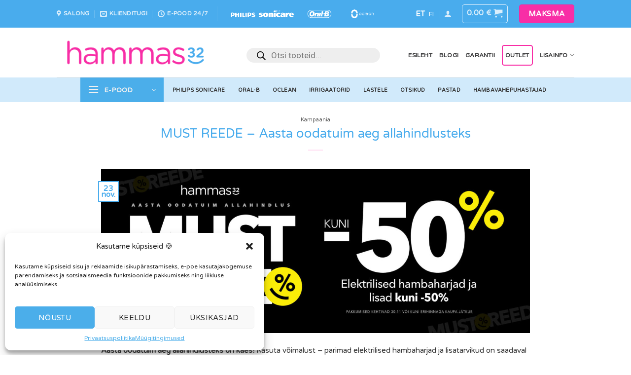

--- FILE ---
content_type: application/javascript; charset=utf-8
request_url: https://www.hammas32.ee/wp-content/cache/min/1/wp-content/themes/flatsome/inc/shortcodes/ux_countdown/ux-countdown.js?ver=1768230626
body_size: 173
content:
Flatsome.behavior('ux-countdown',{attach:function(context){jQuery('[data-countdown]',context).each(function(){var $this=jQuery(this),finalDate=jQuery(this).data('countdown');var t_hour=jQuery(this).data('text-hour'),t_min=jQuery(this).data('text-min'),t_week=jQuery(this).data('text-week'),t_day=jQuery(this).data('text-day'),t_sec=jQuery(this).data('text-sec'),t_min_p=jQuery(this).data('text-min-p'),t_hour_p=jQuery(this).data('text-hour-p'),t_week_p=jQuery(this).data('text-week-p'),t_day_p=jQuery(this).data('text-day-p'),t_sec_p=jQuery(this).data('text-sec-p'),t_plural=jQuery(this).data('text-plural');var hours_plural=t_hour+t_plural;var days_plural=t_day+t_plural;var weeks_plural=t_week+t_plural;var min_plural=t_min;var sec_plural=t_sec;if(t_hour_p)hours_plural=t_hour_p;if(t_min_p)min_plural=t_min_p;if(t_week_p)weeks_plural=t_week_p;if(t_day_p)days_plural=t_day_p;if(t_sec_p)sec_plural=t_sec_p;$this.countdown(finalDate).on('update.countdown',function(event){var format='<span>%-H<strong>%!H:'+t_hour+','+hours_plural+';</strong></span><span>%-M<strong>%!M:'+t_min+','+min_plural+';</strong></span><span>%-S<strong>%!S:'+t_sec+','+sec_plural+';</strong></span>';if(event.offset.days>0){format='<span>%-d<strong>%!d:'+t_day+','+days_plural+';</strong></span>'+format}
if(event.offset.weeks>0){format='<span>%-w<strong>%!w:'+t_week+','+weeks_plural+';</strong></span>'+format}
jQuery(this).html(event.strftime(format))}).on('finish.countdown',function(event){var format='<span>%-H<strong>%!H:'+t_hour+','+hours_plural+';</strong></span><span>%-M<strong>%!M:'+t_min+','+min_plural+';</strong></span><span>%-S<strong>%!S:'+t_sec+','+sec_plural+';</strong></span>';jQuery(this).html(event.strftime(format))})})}})

--- FILE ---
content_type: application/javascript; charset=utf-8
request_url: https://www.hammas32.ee/wp-content/cache/min/1/wp-content/plugins/couponwheel/assets/couponwheel.js?ver=1768230626
body_size: 2900
content:
if(typeof window.couponwheel_AnimFrame=='undefined'){window.couponwheel_AnimFrame=(function(){return window.requestAnimationFrame||window.webkitRequestAnimationFrame||window.mozRequestAnimationFrame||function(){}})()}
function couponwheel(init_params){this.wheel_hash=init_params.wheel_hash;this.wheel_dom=init_params.wheel_dom;this.timed_trigger=init_params.timed_trigger;this.exit_trigger=init_params.exit_trigger;this.show_popup_after=init_params.show_popup_after;this.preview_key=init_params.preview_key;this.recaptcha_sitekey=init_params.recaptcha_sitekey;this.require_recaptcha=init_params.require_recaptcha;this.prevent_triggers_on_mobile=init_params.prevent_triggers_on_mobile;this.kiosk_mode=init_params.kiosk_mode;this.confirm_close_text=init_params.confirm_close_text;this.custom_on_show_popup=init_params.custom_on_show_popup;this.on_win_url='';this.on_win_url_target_blank=!1;this.recaptcha_rendered=!1;this.exit_triggered=!1;this.can_show=!0;this.can_close=!0;this.reload_page=!1;this.window_scroll_value=0;this.stage=1;this.wheel_slice_number=0;this.render_recaptcha=function(){grecaptcha.render('couponwheel'+this.wheel_hash+'_recaptcha',{'sitekey':this.recaptcha_sitekey});this.recaptcha_rendered=!0};this.ios_input_workaround_enable=function(){if(this.is_ios()===!1)return;this.window_scroll_value=jQuery(window).scrollTop();jQuery(window).scrollTop(0);jQuery('.couponwheel_popup').css({'position':'absolute',top:0});jQuery('body').addClass('couponwheel_ios_stop_scrolling')};this.ios_input_workaround_disable=function(){if(this.is_ios()===!1)return;jQuery('body').removeClass('couponwheel_ios_stop_scrolling');jQuery(window).scrollTop(this.window_scroll_value)};this.is_ios=function(){if(/iPad|iPhone|iPod/.test(navigator.userAgent))return!0;return!1};this.is_embed=function(){var i=jQuery(this.wheel_dom).parent()[0].className.indexOf('couponwheel_embed');if(i!==-1)return!0;return!1};this.show_popup=function(exit_trigger_check){if(typeof exit_trigger_check=='undefined'){exit_trigger_check=!0}
if(this.can_show===!1)return;if(exit_trigger_check&&this.exit_triggered)return;this.exit_triggered=!0;this.can_show=!1;if(this.require_recaptcha&&this.recaptcha_rendered===!1)this.render_recaptcha();if(!this.is_embed())this.ios_input_workaround_enable();jQuery(this.wheel_dom).css('pointer-events','auto');jQuery(this.wheel_dom+' .couponwheel_popup').show();if(!this.is_embed()){jQuery(this.wheel_dom+' .couponwheel_popup_shadow').show();jQuery(this.wheel_dom+' .couponwheel_popup').css({'left':'-100%'});jQuery(this.wheel_dom+' .couponwheel_popup').animate({left:'0px'},500,'easeOutExpo')}
jQuery.ajax({url:couponwheel_ajaxurl,type:'POST',data:{action:'couponwheel_event',code:'show_popup',wheel_hash:this.wheel_hash,preview_key:this.preview_key}});this.custom_on_show_popup()};this.close_popup=function(){if(this.can_close===!1)return;this.can_close=!1;jQuery(this.wheel_dom).css('pointer-events','none');jQuery(this.wheel_dom+' .couponwheel_popup').css({'left':'0%'});jQuery(this.wheel_dom+' .couponwheel_popup').animate({left:'-100%'},600,'easeInExpo',function(){jQuery(this.wheel_dom+' .couponwheel_popup_shadow').hide();jQuery(this.wheel_dom+' .couponwheel_popup').hide();this.can_close=!0;this.can_show=!0;if(this.kiosk_mode){this.reset_popup();return}
if(this.reload_page)location.reload();this.ios_input_workaround_disable();window.couponwheel_notice.reload()}.bind(this))};this.reset_popup=function(){var is_embed=this.is_embed();jQuery(this.wheel_dom).remove();window['couponwheel'+this.wheel_hash]=undefined;window.couponwheel_manual_trigger(this.wheel_hash,is_embed)};this.hide_popup=function(){jQuery(this.wheel_dom+' .couponwheel_popup_shadow').hide();jQuery(this.wheel_dom+' .couponwheel_popup').hide()};this.go_to_stage2=function(){jQuery(this.wheel_dom+' .couponwheel_form_stage1').hide();jQuery(this.wheel_dom+' .couponwheel_form_stage2').removeClass('couponwheel_hidden');jQuery(this.wheel_dom+' .couponwheel_form_stage2').addClass('couponwheel_effects_animated couponwheel_effects_bounceIn');setTimeout(function(){jQuery(this.wheel_dom+' .couponwheel_popup').animate({'scrollTop':jQuery(this.wheel_dom+' .couponwheel_form_stage2').offset().top},650,'swing')}.bind(this),1000);this.can_close=!0;this.stage=2};this.submit_form_done=function(response){jQuery(this.wheel_dom+' .couponwheel_ajax_loader').hide();if(response.hide_popup===!0){this.hide_popup();return}
if(response.error_code=='form_error'){this.can_close=!0;jQuery(this.wheel_dom+' .couponwheel_popup_form_error_text').html(response.error_msg);jQuery(this.wheel_dom+' .couponwheel_form_stage1 *').attr('disabled',!1);return}
if(response.success){jQuery(this.wheel_dom+' .couponwheel_popup').animate({'scrollTop':jQuery(this.wheel_dom+' .couponwheel_wheel_crop').offset().top},650,'swing');jQuery(this.wheel_dom+' .couponwheel_form_stage2 .couponwheel_popup_heading_text').html(response.stage2_heading_text);jQuery(this.wheel_dom+' .couponwheel_form_stage2 .couponwheel_popup_main_text').html(response.stage2_main_text);this.start_wheel_animation(response.wheel_deg_end,response.wheel_time_end);this.wheel_slice_number=response.wheel_slice_number;this.reload_page=response.reload_page;if(response.notice!==!1)localStorage.setItem('couponwheel_notice',response.notice);if(typeof response.on_win_url!='undefined')this.on_win_url=response.on_win_url;if(typeof response.on_win_url_target_blank!='undefined')this.on_win_url_target_blank=response.on_win_url_target_blank;return}
this.can_close=!0};this.submit_form=function(form_data){jQuery(this.wheel_dom+' .couponwheel_ajax_loader').show();jQuery(this.wheel_dom+' .couponwheel_form_stage1 *').attr('disabled',!0);jQuery(this.wheel_dom+' .couponwheel_popup_form_error_text').html('');jQuery.ajax({url:couponwheel_ajaxurl,type:'POST',data:{action:'couponwheel_wheel_run',form_data:form_data,preview_key:this.preview_key},context:this,}).done(function(json){this.submit_form_done(jQuery.parseJSON(json))})};this.start_wheel_animation=function(wheel_deg_end,wheel_time_end){this.wheel_deg_end=wheel_deg_end;this.wheel_time_end=wheel_time_end;this.wheel_time=0;this.wheel_deg=0;var parent=this;this.animation_start_time=null;couponwheel_AnimFrame(parent.animate.bind(parent))};this.wheel_time=0;this.wheel_deg=0;this.wheel_deg_end=0;this.wheel_time_end=0;this.wheel_deg_ease=0;this.animation_start_time=null;this.wheel_ease=function(x){return 1-Math.pow(1-x,5)};this.marker_ease=function(x){var n=(-Math.pow((1-(x*2)),2)+1);if(n<0)n=0;return n};this.animate=function(timestamp){if(!this.animation_start_time)this.animation_start_time=timestamp;this.wheel_time=timestamp-this.animation_start_time;if(this.wheel_time>this.wheel_time_end)this.wheel_time=this.wheel_time_end;this.wheel_deg_ease=this.wheel_ease(((this.wheel_deg_end/this.wheel_time_end)*this.wheel_time)/this.wheel_deg_end);this.wheel_deg=this.wheel_deg_ease*this.wheel_deg_end;if(this.wheel_deg_ease>0.99){jQuery(this.wheel_dom+' .couponwheel_marker').css({'transform':'translateY(-50%) rotate3d(0,0,1,0deg)','-webkit-transform':'translateY(-50%) rotate3d(0,0,1,0deg)'})}
var ticker_calc=this.wheel_deg-Math.floor(this.wheel_deg/360)*360;var i;for(i=1;i<=12;i++){if((ticker_calc>=(i*30)-18)&&(ticker_calc<=(i*30))){var aa=0.2;if(this.wheel_deg_ease>aa)aa=this.wheel_deg_ease;var bb=this.marker_ease(-(((i*30)-18)-ticker_calc)/10)*(30*aa);jQuery(this.wheel_dom+' .couponwheel_marker').css({'transform':'translateY(-50%)  rotate3d(0,0,1,'+(0-bb)+'deg)','-webkit-transform':'translateY(-50%)  rotate3d(0,0,1,'+(0-bb)+'deg)'})}}
jQuery(this.wheel_dom+' .couponwheel_wheel').css({'transform':'rotate3d(0,0,1,'+this.wheel_deg+'deg)','-webkit-transform':'rotate3d(0,0,1,'+this.wheel_deg+'deg)'});var deg_remaining=this.wheel_deg_end-this.wheel_deg;if(1>deg_remaining&&this.stage==1)this.go_to_stage2();if(timestamp-this.animation_start_time>this.wheel_time_end)return;this.last_wheel_deg=this.wheel_deg;couponwheel_AnimFrame(this.animate.bind(this))};jQuery(this.wheel_dom+' .couponwheel_stage1_submit_btn').attr('disabled',!1);jQuery(this.wheel_dom+' .couponwheel_stage2_continue_btn').click(function(){if(this.on_win_url.length>0){if(this.on_win_url_target_blank===!0){window.open(this.on_win_url)}else{window.location=this.on_win_url;return}}
this.close_popup()}.bind(this));jQuery(this.wheel_dom+' .couponwheel_spin_again_btn').click(function(){this.kiosk_mode=!0;this.close_popup()}.bind(this));jQuery(this.wheel_dom+' .couponwheel_popup_close_btn').click(function(){this.close_popup()}.bind(this));jQuery(this.wheel_dom+' .couponwheel_popup_shadow').click(function(){if(this.confirm_close_text.length===0){this.close_popup();return}
if(confirm(this.confirm_close_text+'?')==!0){this.close_popup()}}.bind(this));jQuery(this.wheel_dom+' .couponwheel_form_stage1').on('submit',function(event){event.preventDefault();this.can_close=!1;this.submit_form(jQuery(this.wheel_dom+' .couponwheel_form_stage1').serialize())}.bind(this));var isMobile=/iPhone|iPad|iPod|Android/i.test(navigator.userAgent);if(typeof this.prevent_triggers_on_mobile=='undefined')this.prevent_triggers_on_mobile=!1;if(((isMobile)&&(this.prevent_triggers_on_mobile))===!1){if(this.timed_trigger){new couponwheel_DialogTrigger(function(){this.show_popup()}.bind(this),{trigger:'timeout',timeout:this.show_popup_after*1000})}
if(this.exit_trigger){new couponwheel_DialogTrigger(function(){this.show_popup()}.bind(this),{trigger:'exitIntent'});new couponwheel_DialogTrigger(function(){this.show_popup()}.bind(this),{trigger:'scrollUp',percent:10,scrollInterval:150})}}}
function couponwheel_manual_trigger(wheel_hash,embed){if(typeof embed=='undefined')embed=!1;if(jQuery('#couponwheel'+wheel_hash).length==0){jQuery.ajax({url:couponwheel_ajaxurl,type:'POST',data:{action:'couponwheel_load_popups',wheel_hash:wheel_hash},context:this,}).done(function(html){if(embed){couponwheel_append_wheel_to_document(html,'.couponwheel_embed_'+wheel_hash)}else{couponwheel_append_wheel_to_document(html)}
if(typeof window['couponwheel'+wheel_hash]!='undefined'){window['couponwheel'+wheel_hash].show_popup(0)}else{console.log('Coupon Wheel with hash '+wheel_hash+' does not exist or is not LIVE')}})}else{window['couponwheel'+wheel_hash].show_popup(0)}}
function couponwheel_append_wheel_to_document(html,target){if(typeof target=='undefined')target=document.body;jQuery.each(jQuery(html),function(i,v){var wheel_hash=jQuery(v).data('item');if(jQuery('#couponwheel'+wheel_hash).length==0){jQuery(target).append(v.innerHTML)}})}
window.addEventListener('load',function(){jQuery('[class*="couponwheel_css_trigger_"]').click(function(e){e.preventDefault();e.currentTarget.classList.forEach(v=>{if(v.indexOf('couponwheel_css_trigger_')===0)couponwheel_manual_trigger(v.split('_')[3])})});if(typeof window.couponwheel_embed!='undefined')return;jQuery.ajax({url:couponwheel_ajaxurl,type:'POST',data:{action:'couponwheel_load_popups',page_id:couponwheel_page_id,post_is_single:couponwheel_post_is_single,locale:couponwheel_locale,order_received:couponwheel_order_received},context:this,}).done(function(html){couponwheel_append_wheel_to_document(html)})});couponwheel_notice=function(){this.interval=0;this.reload=function(){var ls=localStorage.getItem('couponwheel_notice');if((ls!==null)&&(ls.length!==0)){jQuery('#couponwheel_notice').empty();try{jQuery('#couponwheel_notice').append(ls)}catch(e){window.couponwheel_notice.clear()}
return}};this.clear=function(){jQuery('#couponwheel_notice_content').hide();clearInterval(window.couponwheel_notice.interval);localStorage.removeItem('couponwheel_notice')};this.start=function(notice,template_vars,expire_timestamp,lang_days){if(typeof expire_timestamp=='undefined')expire_timestamp=0;if(typeof lang_days=='undefined')lang_days='days';function seconds_to_minsec(ds){var d=Math.floor(ds/86400);var h=Math.floor(ds%86400/3600);var m=Math.floor(ds%3600/60);var s=Math.floor(ds%3600%60);if(d>0)return Math.floor(d)+' '+lang_days;if(h>0)return Math.floor(h)+couponwheel_notice_translations.h+' '+Math.floor(m)+couponwheel_notice_translations.m+' '+Math.floor(s)+couponwheel_notice_translations.s;return Math.floor(m)+couponwheel_notice_translations.m+' '+Math.floor(s)+couponwheel_notice_translations.s}
function refresh(){var secleft=expire_timestamp-Math.floor(Date.now()/1000);jQuery('#couponwheel_notice_timer').html(seconds_to_minsec(secleft));if(secleft<0){window.couponwheel_notice.clear()}}
var parsed_notice=notice;parsed_notice=parsed_notice.replace('{couponcode}','<strong>'+template_vars.couponcode_raw+'</strong>');jQuery.each(template_vars,function(key,value){parsed_notice=parsed_notice.replace('{'+key+'}',value)});parsed_notice=parsed_notice.replace('{timer}','<strong id="couponwheel_notice_timer">{timer}</strong>');jQuery('#couponwheel_notice_content > span').html(parsed_notice);refresh();clearInterval(window.couponwheel_notice.interval);window.couponwheel_notice.interval=setInterval(function(){refresh()},1000)}};window.couponwheel_notice=new couponwheel_notice()